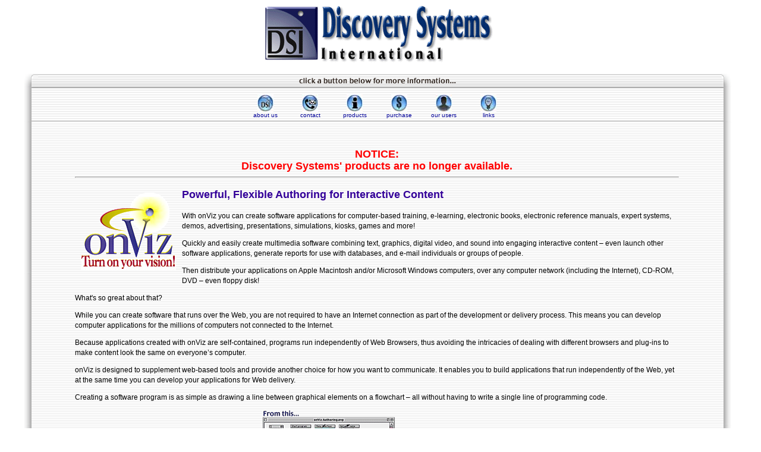

--- FILE ---
content_type: text/html
request_url: http://discoverysystems.com/
body_size: 15299
content:


<html>

	<head>
		<title>Discovery Systems International - WELCOME!</title>
		<meta http-equiv="Content-Type" content="text/html; charset=iso-8859-1">
		<meta name="keywords" content="course builder,coursebuilder,onviz,interactive,multimedia,authoring,software,apple,macintosh,OSX campatible,windows compatible,cbt,tbt,kiosk,touch screen,cross platform,rapid development,e-learning software,distance learning software,peer to peer,corporate,training,custom software development,interactive, events,electronic books,e-books,CD-ROM,DVD-ROM,presentations,wearable computers">
		<meta name="description" content="Course Builder and onViz are object oriented visual authoring tools for creating stand alone cross platform software applications for multimedia production, presentations, teaching,testing,training, kiosks, CD-ROMS, DVD-ROM, internet delivery and more.">
		
<script language="JavaScript">
<!--
function MM_swapImgRestore() { //v3.0
  var i,x,a=document.MM_sr; for(i=0;a&&i<a.length&&(x=a[i])&&x.oSrc;i++) x.src=x.oSrc;
}

function MM_preloadImages() { //v3.0
  var d=document; if(d.images){ if(!d.MM_p) d.MM_p=new Array();
    var i,j=d.MM_p.length,a=MM_preloadImages.arguments; for(i=0; i<a.length; i++)
    if (a[i].indexOf("#")!=0){ d.MM_p[j]=new Image; d.MM_p[j++].src=a[i];}}
}

function MM_swapImage() { //v3.0
  var i,j=0,x,a=MM_swapImage.arguments; document.MM_sr=new Array; for(i=0;i<(a.length-2);i+=3)
   if ((x=MM_findObj(a[i]))!=null){document.MM_sr[j++]=x; if(!x.oSrc) x.oSrc=x.src; x.src=a[i+2];}
}

function openBrWindow(theURL,winName,features) {
  window.open(theURL,winName,features);
}

function MM_findObj(n, d) { //v4.01
  var p,i,x;  if(!d) d=document; if((p=n.indexOf("?"))>0&&parent.frames.length) {
    d=parent.frames[n.substring(p+1)].document; n=n.substring(0,p);}
  if(!(x=d[n])&&d.all) x=d.all[n]; for (i=0;!x&&i<d.forms.length;i++) x=d.forms[i][n];
  for(i=0;!x&&d.layers&&i<d.layers.length;i++) x=MM_findObj(n,d.layers[i].document);
  if(!x && d.getElementById) x=d.getElementById(n); return x;
}
//-->
</script>
		<link rel="stylesheet" href="dsi_styles.css">
	</head>

	
<body bgcolor="#FFFFFF" onload="MM_preloadImages('IMAGES/aboutus-r.jpg','IMAGES/contactus-r.jpg','IMAGES/products-r.jpg','IMAGES/buy-r.jpg','IMAGES/testimonials-r.jpg','IMAGES/links-r.jpg','IMAGES/about1.gif','IMAGES/contact1.gif','IMAGES/products1.gif','IMAGES/purchase1.gif','IMAGES/testimonials1.gif','IMAGES/links1.gif','IMAGES/link2a.gif')">
<center>
			
  <table width="95%" height="100%" border="0" align="center" cellpadding="0" cellspacing="0" vspace="0" hspace="0">
    <tr align="left" valign="top">
					
      <td height="300" align="center" valign="top"> 
        <p align="center"><img src="IMAGES/dsi-logohdr1.gif" name="DSI" width="398" height="102" hspace="5" vspace="0" align="top" lowsrc="IMAGES/bkgd-white.gif"></p>
        <table width="100%" border="0" cellspacing="0" cellpadding="0" align="center" vspace="0" hspace="0">
							<tr>
								<td class="mnu3-L" width="2%" align="left" valign="bottom"><img src="IMAGES/spacer.gif" width="23" height="26"></td>
								<td class="mnu3-mid" align="left" valign="middle" width="95%">
									<div align="center">
										<img src="IMAGES/navigate1.gif" width="288" height="20" name="TopHeader"></div>
								</td>
								<td width="3%" align="left" valign="bottom" class="mnu3-R"><img src="IMAGES/spacer.gif" width="23" height="26"></td>
							</tr>
							<tr>
								<td class="mnu2-L" width="2%" align="left" valign="top"><img src="IMAGES/spacer.gif" width="23" height="56"></td>
								<td class="mnu2-mid" valign="bottom" nowrap width="95%">
									<table border="0" cellpadding="0" cellspacing="0" width="100%" class="menutext">
										<tr valign="bottom">
											<td><img src="IMAGES/spacer.gif" width="23" height="50"></td>
											<td align="center" width="75" valign="middle" class="menutext"><a href="Pages/about.htm" onmouseout="MM_swapImgRestore()" onmouseover="MM_swapImage('about','','IMAGES/aboutus-r.jpg',1);MM_swapImage('TopHeader','','IMAGES/about1.gif','about','','IMAGES/aboutus-r.jpg',1)"><img name="about" border="0" src="IMAGES/aboutus.jpg" width="27" height="29" lowsrc="IMAGES/bkgd-white.gif"><br>about us</a></td>
											<td align="center" width="75" valign="middle" class="menutext"><a href="Pages/contact.htm" onmouseout="MM_swapImgRestore()" onmouseover="MM_swapImage('contact','','IMAGES/contactus-r.jpg',1);MM_swapImage('TopHeader','','IMAGES/contact1.gif','contact','','IMAGES/contactus-r.jpg',1)"><img name="contact" border="0" src="IMAGES/contactus.jpg" width="27" height="29" lowsrc="IMAGES/bkgd-white.gif"><br>contact</a></td>
											<td align="center" width="75" valign="middle" class="menutext"><a href="Pages/products.htm" onmouseout="MM_swapImgRestore()" onmouseover="MM_swapImage('products','','IMAGES/products-r.jpg',1);MM_swapImage('TopHeader','','IMAGES/products1.gif','products','','IMAGES/products-r.jpg',1)"><img name="products" border="0" src="IMAGES/products.jpg" width="27" height="29" lowsrc="IMAGES/bkgd-white.gif"><br>products</a></td>
											<td align="center" width="75" valign="middle" class="menutext"><a href="Pages/pricing.htm" onmouseout="MM_swapImgRestore()" onmouseover="MM_swapImage('purchase','','IMAGES/buy-r.jpg',1);MM_swapImage('TopHeader','','IMAGES/purchase1.gif','purchase','','IMAGES/buy-r.jpg',1)"><img name="purchase" border="0" src="IMAGES/buy.jpg" width="27" height="29" lowsrc="IMAGES/bkgd-white.gif"><br>purchase</a></td>
											<td align="center" width="75" valign="middle" class="menutext"><a href="Pages/testimonials.htm" onmouseout="MM_swapImgRestore()" onmouseover="MM_swapImage('testimonials','','IMAGES/testimonials-r.jpg',1);MM_swapImage('TopHeader','','IMAGES/testimonials1.gif','testimonials','','IMAGES/testimonials-r.jpg',1)"><img name="testimonials" border="0" src="IMAGES/testimonials.jpg" width="27" height="29" lowsrc="IMAGES/bkgd-white.gif"><br>our users</a></td>
											<td align="center" width="75" valign="middle" class="menutext"><a href="Pages/dsilinks.htm" onmouseout="MM_swapImgRestore()" onmouseover="MM_swapImage('dsi_links','','IMAGES/links-r.jpg',1);MM_swapImage('TopHeader','','IMAGES/links1.gif','dsi_links','','IMAGES/links-r.jpg',1)"><img name="dsi_links" border="0" src="IMAGES/links.jpg" width="27" height="29" lowsrc="IMAGES/bkgd-white.gif"><br>links</a></td>
											<td><img src="IMAGES/spacer.gif" width="23" height="50"></td>
										</tr>
									</table>
								</td>
								<td class="mnu2-R" align="left" valign="top" width="3%"><img src="IMAGES/spacer.gif" width="23" height="56"></td>
							</tr>
							<tr>
								<td class="mnu1-L" align="left" valign="top">&nbsp;</td>
								<td class="mnu1-mid" align="center" valign="top">
								<img src="IMAGES/spacer.gif" width="1" height="20">
									<table border="0" cellspacing="0" cellpadding="0" width="90%">
										<tr>
											<td>
												<table width="100%" border="0" cellspacing="0" cellpadding="5">
													<tr>
														
                        <td width="76%" align="left" valign="top">
						    <div align="center"><span class="headlines" style="color: red;"><br>
    NOTICE:<br>
        Discovery Systems' products are no longer available.</span> </div>
								    <hr>
                        <img src="IMAGES/onViz_Logo_trans.gif" width="160" height="144" border="0" lowsrc="IMAGES/bkgd-white.gif" align="left" hspace="10" vspace="10">
						<p align="left" class="headlines">Powerful, 
                            Flexible Authoring for Interactive Content</p>
                          <p>With onViz you can create software applications for 
                            computer-based training, e-learning, electronic books, 
                            electronic reference manuals, expert systems, demos, 
                            advertising, presentations, simulations, kiosks, games 
                            and more!</p>
                          <p>Quickly and easily create multimedia software combining 
                            text, graphics, digital video, and sound into engaging 
                            interactive content &#150; even launch other software 
                            applications, generate reports for use with databases, 
                            and e-mail individuals or groups of people.</p>
                          <p>Then distribute your applications on Apple Macintosh and/or Microsoft Windows computers, over any computer network (including the Internet), CD-ROM, DVD &#150; even floppy disk!</p>
                          <p>What's so great about that?</p>
                          <p>While you can create software that runs over the 
                            Web, you are not required to have an Internet connection 
                            as part of the development or delivery process. This 
                            means you can develop computer applications for the 
                            millions of computers not connected to the Internet.</p>
                          <p>Because applications created with onViz are self-contained, 
                            programs run independently of Web Browsers, thus avoiding 
                            the intricacies of dealing with different browsers 
                            and plug-ins to make content look the same on everyone&#8217;s 
                            computer. </p>
                          <p>onViz is designed to supplement web-based tools and 
                            provide another choice for how you want to communicate. 
                            It enables you to build applications that run independently 
                            of the Web, yet at the same time you can develop your 
                            applications for Web delivery. </p>
                          <p>Creating a software program is as simple as drawing 
                            a line between graphical elements on a flowchart &#150; 
                            all without having to write a single line of programming 
                            code.</p>
															
                          <p align="center"><a href="Pages/this.htm"><img src="IMAGES/this.gif" width="395" height="300" border="0"></a></p>
															<div align="center">
																<p>- CLICK ON THE IMAGE ABOVE TO SEE AN ENLARGEMENT -</p>
															</div>
															
                          <p>onViz embodies ease-of-use, compact applications 
                            in terms of file size, sophisticated options for interactivity, 
                            network connectivity, integrated QuickTime 
                            support, rapid application development capability, 
                            and dozens of useful features designed to give you 
                            more power and flexibility in developing your own 
                            interactive applications. Applications created using 
                            our products never require you to pay us licensing 
                            or royalty fees.</p>
                          <p><strong>onViz Interactive Tour</strong><a href="downloads/examples/onViz%20Discovery%20Tour.zip"><strong><br>
																	</strong></a>
																This application (created with onViz, of course) serves as an interactive tour of the program's tools and features. This tour is a 'work in progress.' We will be posting more complete versions as the sections are completed.</p>
															
                          <table width="100%" border="0" cellpadding="5">
                            <tr> 
                              <td width="13%"><div align="right"><a href="downloads/examples/onViz%20Discovery%20Tour.zip"><img src="IMAGES/Windowsos.jpg" width="40" height="40" border="0" lowsrc="IMAGES/bkgd-white.gif"></a></div></td>
                              <td width="87%"><span class="bodytext"><a href="downloads/examples/onViz%20Discovery%20Tour.zip"><b>Click 
                                here to download the onViz Tour for Windows</b></a> 
                                </span><span class="menutext"><br>
                                </span><span class="MenuText">Rev date 11/22/02 
                                (1.2 MB) </span></td>
                            </tr>
                          </table>
                          <table width="100%" border="0" cellpadding="5">
                            <tr> 
                              <td width="13%"><div align="right"><a href="downloads/examples/onViz%20Discovery%20Tour.hqx"><img src="IMAGES/macos.jpg" width="40" height="40" border="0" lowsrc="IMAGES/bkgd-white.gif"></a></div></td>
                              <td width="87%"><span class="bodytext"><a href="downloads/examples/onViz%20Discovery%20Tour.hqx"><b>Click 
                                here to download the onViz Tour for Macintosh</b></a></span><br>
                                <span class="MenuText">Rev date 11/22/02 (1.4 
                                MB)</span></td>
                            </tr>
                          </table>
                          <table width="100%" border="0" cellpadding="5">
                            <tr> 
                              <td width="13%"><div align="right"><a href="Pages/pricing.htm" onMouseOut="MM_swapImgRestore()" onMouseOver="MM_swapImage('Image27','','IMAGES/link2a.gif',1)"><img src="IMAGES/link1a.gif" name="Image27" width="40" height="40" border="0" lowsrc="IMAGES/bkgd-white.gif"></a></div></td>
                              <td width="87%" class="bodytext"><a href="Pages/pricing.htm"><strong>Click 
                                here for pricing and system requirements</strong></a></td>
                            </tr>
                          </table>
														</td>
													</tr>
												</table>
												<p></p>
											</td>
										</tr>
									</table>
									<hr width="85%" align="center" size="5">
										<p class="menutext">|<a href="index.htm"> </a>home | <a href="Pages/about.htm">about</a> | <a href="Pages/contact.htm">contact</a> | <a href="Pages/products.htm">products</a> | <a href="Pages/pricing.htm">purchase</a> | <a href="Pages/testimonials.htm">testimonials</a> | <a href="Pages/dsilinks.htm">links</a> |<br>
											<br>
									</p>
								</td>
								<td class="mnu1-R" align="left" valign="top">&nbsp;</td>
							</tr>
							<tr>
								<td class="mnu1-Lbott" width="20" align="left" valign="top" height="23">&nbsp;</td>
								<td class="mnu1-midbott" align="center" valign="middle" nowrap>&nbsp;</td>
								<td class="mnu1-Rbott" align="left" valign="top" width="20" height="23">&nbsp;</td>
							</tr>
				</table>
						
        <p align="center" class="bot-txt">Copyright 2002, Discovery Systems International, all rights reserved.</p>
        <p align="center" class="bot-txt"><a href="Pages/privacy.htm">Privacy 
          Policy</a><img src="IMAGES/spacer.gif" width="50" height="1"><a href="Pages/terms.htm">Web 
          site Terms of use</a><csobj w="36" h="11" t="DateTime" format="ShortDate" region="0"></csobj></p>
        </td>
		</tr>
	</table>
</center>
</body>

</html>


--- FILE ---
content_type: text/css
request_url: http://discoverysystems.com/dsi_styles.css
body_size: 3215
content:
.dsbottom   { background: url(http://www.discoverysystems.com/IMAGES/ds2-botttom.gif) repeat-x }
.dstop   { background: url(http://www.discoverysystems.com/IMAGES/ds2-top.gif) repeat-x }
.dsleft   { background: url(http://www.discoverysystems.com/IMAGES/ds2-left.gif) repeat-y }
.dsright   { background: url(http://www.discoverysystems.com/IMAGES/ds2-right.gif) repeat-y }
.bkgd-white   { background: url(http://www.discoverysystems.com/IMAGES/bkgd-white.gif) repeat }

.mnu3-L   { background: url(http://www.discoverysystems.com/IMAGES/mnu3-bkgd-l.gif) no-repeat }
.mnu3-mid   { background: url(http://www.discoverysystems.com/IMAGES/mnu3-bkgd.gif) repeat-x }
.mnu3-R   { background: url(http://www.discoverysystems.com/IMAGES/mnu3-bkgd-r.gif) no-repeat }
.mnu2-L   { background: url(http://www.discoverysystems.com/IMAGES/mnu2-bkgd-l.gif) no-repeat }
.mnu2-mid   { background: url(http://www.discoverysystems.com/IMAGES/mnu2-bkgd.gif) repeat-x }
.mnu2-R   { background: url(http://www.discoverysystems.com/IMAGES/mnu2-bkgd-r.gif) no-repeat }
.mnu1-L   { background: url(http://www.discoverysystems.com/IMAGES/mnu1-bkgd-l.gif) repeat-y }
.mnu1-mid   { background: url(http://www.discoverysystems.com/IMAGES/mnu1-bkgd.gif) repeat }
.mnu1-R   { background: url(http://www.discoverysystems.com/IMAGES/mnu1-bkgd-r.gif) repeat-y }
.mnu1-Lbott   { background: url(http://www.discoverysystems.com/IMAGES/mnu1-bkgd-lb.gif) no-repeat }
.mnu1-midbott   { background: url(http://www.discoverysystems.com/IMAGES/mnu1-bkgd-b.gif) repeat-x }
.mnu1-Rbott   { background: url(http://www.discoverysystems.com/IMAGES/mnu1-bkgd-rb.gif) no-repeat }


p   { font-style: normal; font-weight: normal; font-size: 12px; line-height: 17px; font-family: Arial, Helvetica, sans-serif; text-decoration: none }
a:link   { color: #000099; text-decoration: none }
a:visited     { color: #63f; text-decoration: none }
a:hover {  color: #00CC66; text-decoration: underline}
a:active {  color: #00CC66; text-decoration: underline}
.headlines  { color: #309; font-weight: bold; font-size: 18px; line-height: 20px; font-family: Verdana, Arial, Helvetica, sans-serif }
.subhead    { color: #af0000; font-size: 14px; font-family: Verdana, Arial, Helvetica, sans-serif; font-weight: bolder  }
.bodytext   { font-style: normal; font-weight: normal; font-size: 12px; line-height: 17px; font-family: Arial, Helvetica, sans-serif; text-decoration: none }
.bot-txt     { color: #669; font-size: 9px; line-height: 13px; font-family: Verdana, Arial, Helvetica, sans-serif }
.MenuText  { color: #f00; font-style: normal; font-weight: normal; font-size: 10px; line-height: normal; font-family: Arial, Helvetica, sans-serif; text-decoration: none }
.MenuText a:link {  text-decoration: none; color: #000099}
.MenuText a:visited   { color: #63f; text-decoration: none }
.MenuText a:hover {   color: #00CC66; text-decoration: underline}
.MenuText a:active {   color: #00CC66; text-decoration: underline}
ol   { font-weight: normal; font-size: 11px; line-height: 16px; font-family: Arial, Helvetica, sans-serif }
.ol1  { font-size: 11px; line-height: 16px; font-family: Arial, Helvetica, sans-serif; list-style-type: lower-roman }
